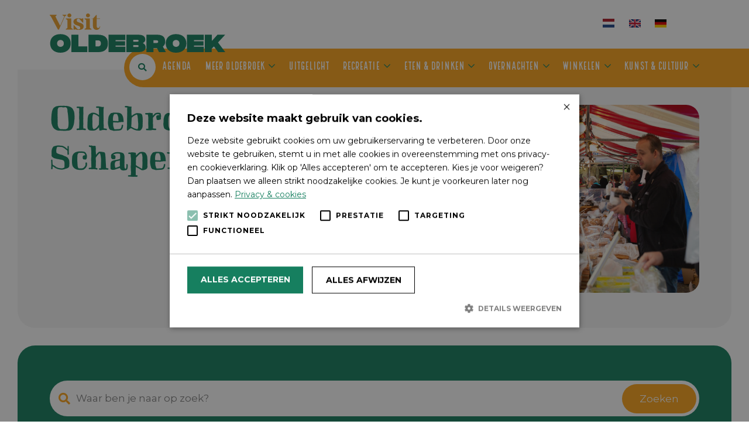

--- FILE ---
content_type: text/html; charset=UTF-8
request_url: https://visitoldebroek.nl/beeld/oldebroek-schapenmarkt-50-2/
body_size: 6544
content:
<!DOCTYPE html><html lang="nl-NL"><head><meta content="text/html; charset=utf-8" http-equiv="Content-Type"><meta name="viewport" content="width=device-width"><meta name="google-site-verification" content="P3unzUa9WPjPF3CyWz_Sc2d8ygVQ0LI0lC2_mD4a12g" />  <script async src="https://www.googletagmanager.com/gtag/js?id=G-LSGZZSQMDV"></script> <script>window.dataLayer = window.dataLayer || [];
	  function gtag(){dataLayer.push(arguments);}
	  gtag('js', new Date());

	  gtag('config', 'G-LSGZZSQMDV');</script> <script async src="https://www.googletagmanager.com/gtag/js?id=G-7BJZK47D85"></script> <script>window.dataLayer = window.dataLayer || [];
	  function gtag(){dataLayer.push(arguments);}
	  gtag('js', new Date());

	  gtag('config', 'G-7BJZK47D85');</script> <meta name='robots' content='index, follow, max-image-preview:large, max-snippet:-1, max-video-preview:-1' /><link media="all" href="https://visitoldebroek.nl/wp-content/cache/autoptimize/css/autoptimize_3498edf13c8cb7368335e172412fe4c2.css" rel="stylesheet"><title>Oldebroek - Schapenmarkt 50 - Visit Oldebroek</title><link rel="canonical" href="https://visitoldebroek.nl/beeld/oldebroek-schapenmarkt-50-2/" /><meta property="og:locale" content="nl_NL" /><meta property="og:type" content="article" /><meta property="og:title" content="Oldebroek - Schapenmarkt 50 - Visit Oldebroek" /><meta property="og:url" content="https://visitoldebroek.nl/beeld/oldebroek-schapenmarkt-50-2/" /><meta property="og:site_name" content="Visit Oldebroek" /><meta property="og:image" content="https://visitoldebroek.nl/wp-content/uploads/2019/05/LVH-Schapenmarkt-050.jpg" /><meta property="og:image:width" content="1800" /><meta property="og:image:height" content="1200" /><meta property="og:image:type" content="image/jpeg" /><meta name="twitter:card" content="summary_large_image" /> <script type="application/ld+json" class="yoast-schema-graph">{"@context":"https://schema.org","@graph":[{"@type":"WebPage","@id":"https://visitoldebroek.nl/beeld/oldebroek-schapenmarkt-50-2/","url":"https://visitoldebroek.nl/beeld/oldebroek-schapenmarkt-50-2/","name":"Oldebroek - Schapenmarkt 50 - Visit Oldebroek","isPartOf":{"@id":"https://visitoldebroek.nl/#website"},"primaryImageOfPage":{"@id":"https://visitoldebroek.nl/beeld/oldebroek-schapenmarkt-50-2/#primaryimage"},"image":{"@id":"https://visitoldebroek.nl/beeld/oldebroek-schapenmarkt-50-2/#primaryimage"},"thumbnailUrl":"https://visitoldebroek.nl/wp-content/uploads/2019/05/LVH-Schapenmarkt-050.jpg","datePublished":"2020-07-30T09:42:56+00:00","breadcrumb":{"@id":"https://visitoldebroek.nl/beeld/oldebroek-schapenmarkt-50-2/#breadcrumb"},"inLanguage":"nl-NL","potentialAction":[{"@type":"ReadAction","target":["https://visitoldebroek.nl/beeld/oldebroek-schapenmarkt-50-2/"]}]},{"@type":"ImageObject","inLanguage":"nl-NL","@id":"https://visitoldebroek.nl/beeld/oldebroek-schapenmarkt-50-2/#primaryimage","url":"https://visitoldebroek.nl/wp-content/uploads/2019/05/LVH-Schapenmarkt-050.jpg","contentUrl":"https://visitoldebroek.nl/wp-content/uploads/2019/05/LVH-Schapenmarkt-050.jpg","width":1800,"height":1200},{"@type":"BreadcrumbList","@id":"https://visitoldebroek.nl/beeld/oldebroek-schapenmarkt-50-2/#breadcrumb","itemListElement":[{"@type":"ListItem","position":1,"name":"Home","item":"https://visitoldebroek.nl/"},{"@type":"ListItem","position":2,"name":"Oldebroek &#8211; Schapenmarkt 50"}]},{"@type":"WebSite","@id":"https://visitoldebroek.nl/#website","url":"https://visitoldebroek.nl/","name":"Visit Oldebroek","description":"Rondje kernen","potentialAction":[{"@type":"SearchAction","target":{"@type":"EntryPoint","urlTemplate":"https://visitoldebroek.nl/?s={search_term_string}"},"query-input":{"@type":"PropertyValueSpecification","valueRequired":true,"valueName":"search_term_string"}}],"inLanguage":"nl-NL"}]}</script> <link rel='dns-prefetch' href='//translate.google.com' /><link rel='dns-prefetch' href='//maps.googleapis.com' /><style id='wp-img-auto-sizes-contain-inline-css' type='text/css'>img:is([sizes=auto i],[sizes^="auto," i]){contain-intrinsic-size:3000px 1500px}
/*# sourceURL=wp-img-auto-sizes-contain-inline-css */</style><style id='classic-theme-styles-inline-css' type='text/css'>/*! This file is auto-generated */
.wp-block-button__link{color:#fff;background-color:#32373c;border-radius:9999px;box-shadow:none;text-decoration:none;padding:calc(.667em + 2px) calc(1.333em + 2px);font-size:1.125em}.wp-block-file__button{background:#32373c;color:#fff;text-decoration:none}
/*# sourceURL=/wp-includes/css/classic-themes.min.css */</style> <script type="text/javascript" src="https://visitoldebroek.nl/wp-includes/js/jquery/jquery.min.js?ver=3.7.1" id="jquery-core-js"></script> <script type="text/javascript" src="https://maps.googleapis.com/maps/api/js?key=AIzaSyCJpmnzKCxAfvj6kZv-AKRDXzIwRCqiw10&amp;libraries=places&amp;ver=6.9" id="googleapi-js"></script> <style>p.hello{font-size:12px;color:darkgray;}#google_language_translator,#flags{text-align:left;}#google_language_translator{clear:both;}#flags{width:165px;}#flags a{display:inline-block;margin-right:2px;}#google_language_translator a{display:none!important;}div.skiptranslate.goog-te-gadget{display:inline!important;}.goog-te-gadget{color:transparent!important;}.goog-te-gadget{font-size:0px!important;}.goog-branding{display:none;}.goog-tooltip{display: none!important;}.goog-tooltip:hover{display: none!important;}.goog-text-highlight{background-color:transparent!important;border:none!important;box-shadow:none!important;}#google_language_translator{display:none;}#google_language_translator select.goog-te-combo{color:#32373c;}div.skiptranslate{display:none!important;}body{top:0px!important;}#goog-gt-{display:none!important;}font font{background-color:transparent!important;box-shadow:none!important;position:initial!important;}#glt-translate-trigger{left:20px;right:auto;}#glt-translate-trigger > span{color:#ffffff;}#glt-translate-trigger{background:#f89406;}.goog-te-gadget .goog-te-combo{width:100%;}</style><link rel="icon" href="https://visitoldebroek.nl/wp-content/uploads/2021/04/cropped-favicon-1-32x32.png" sizes="32x32" /><link rel="icon" href="https://visitoldebroek.nl/wp-content/uploads/2021/04/cropped-favicon-1-192x192.png" sizes="192x192" /><link rel="apple-touch-icon" href="https://visitoldebroek.nl/wp-content/uploads/2021/04/cropped-favicon-1-180x180.png" /><meta name="msapplication-TileImage" content="https://visitoldebroek.nl/wp-content/uploads/2021/04/cropped-favicon-1-270x270.png" />  <script async src="https://www.googletagmanager.com/gtag/js?id=G-2ZK98XSVJY"></script> <script>window.dataLayer = window.dataLayer || []; function gtag(){dataLayer.push(arguments);} gtag('js', new Date()); gtag('config', 'G-2ZK98XSVJY');</script> <script type="text/javascript" charset="UTF-8" src="//cdn.cookie-script.com/s/3deec06abefe711b72378e38e3fc2752.js"></script> <style id='global-styles-inline-css' type='text/css'>:root{--wp--preset--aspect-ratio--square: 1;--wp--preset--aspect-ratio--4-3: 4/3;--wp--preset--aspect-ratio--3-4: 3/4;--wp--preset--aspect-ratio--3-2: 3/2;--wp--preset--aspect-ratio--2-3: 2/3;--wp--preset--aspect-ratio--16-9: 16/9;--wp--preset--aspect-ratio--9-16: 9/16;--wp--preset--color--black: #000000;--wp--preset--color--cyan-bluish-gray: #abb8c3;--wp--preset--color--white: #ffffff;--wp--preset--color--pale-pink: #f78da7;--wp--preset--color--vivid-red: #cf2e2e;--wp--preset--color--luminous-vivid-orange: #ff6900;--wp--preset--color--luminous-vivid-amber: #fcb900;--wp--preset--color--light-green-cyan: #7bdcb5;--wp--preset--color--vivid-green-cyan: #00d084;--wp--preset--color--pale-cyan-blue: #8ed1fc;--wp--preset--color--vivid-cyan-blue: #0693e3;--wp--preset--color--vivid-purple: #9b51e0;--wp--preset--gradient--vivid-cyan-blue-to-vivid-purple: linear-gradient(135deg,rgb(6,147,227) 0%,rgb(155,81,224) 100%);--wp--preset--gradient--light-green-cyan-to-vivid-green-cyan: linear-gradient(135deg,rgb(122,220,180) 0%,rgb(0,208,130) 100%);--wp--preset--gradient--luminous-vivid-amber-to-luminous-vivid-orange: linear-gradient(135deg,rgb(252,185,0) 0%,rgb(255,105,0) 100%);--wp--preset--gradient--luminous-vivid-orange-to-vivid-red: linear-gradient(135deg,rgb(255,105,0) 0%,rgb(207,46,46) 100%);--wp--preset--gradient--very-light-gray-to-cyan-bluish-gray: linear-gradient(135deg,rgb(238,238,238) 0%,rgb(169,184,195) 100%);--wp--preset--gradient--cool-to-warm-spectrum: linear-gradient(135deg,rgb(74,234,220) 0%,rgb(151,120,209) 20%,rgb(207,42,186) 40%,rgb(238,44,130) 60%,rgb(251,105,98) 80%,rgb(254,248,76) 100%);--wp--preset--gradient--blush-light-purple: linear-gradient(135deg,rgb(255,206,236) 0%,rgb(152,150,240) 100%);--wp--preset--gradient--blush-bordeaux: linear-gradient(135deg,rgb(254,205,165) 0%,rgb(254,45,45) 50%,rgb(107,0,62) 100%);--wp--preset--gradient--luminous-dusk: linear-gradient(135deg,rgb(255,203,112) 0%,rgb(199,81,192) 50%,rgb(65,88,208) 100%);--wp--preset--gradient--pale-ocean: linear-gradient(135deg,rgb(255,245,203) 0%,rgb(182,227,212) 50%,rgb(51,167,181) 100%);--wp--preset--gradient--electric-grass: linear-gradient(135deg,rgb(202,248,128) 0%,rgb(113,206,126) 100%);--wp--preset--gradient--midnight: linear-gradient(135deg,rgb(2,3,129) 0%,rgb(40,116,252) 100%);--wp--preset--font-size--small: 13px;--wp--preset--font-size--medium: 20px;--wp--preset--font-size--large: 36px;--wp--preset--font-size--x-large: 42px;--wp--preset--spacing--20: 0.44rem;--wp--preset--spacing--30: 0.67rem;--wp--preset--spacing--40: 1rem;--wp--preset--spacing--50: 1.5rem;--wp--preset--spacing--60: 2.25rem;--wp--preset--spacing--70: 3.38rem;--wp--preset--spacing--80: 5.06rem;--wp--preset--shadow--natural: 6px 6px 9px rgba(0, 0, 0, 0.2);--wp--preset--shadow--deep: 12px 12px 50px rgba(0, 0, 0, 0.4);--wp--preset--shadow--sharp: 6px 6px 0px rgba(0, 0, 0, 0.2);--wp--preset--shadow--outlined: 6px 6px 0px -3px rgb(255, 255, 255), 6px 6px rgb(0, 0, 0);--wp--preset--shadow--crisp: 6px 6px 0px rgb(0, 0, 0);}:where(.is-layout-flex){gap: 0.5em;}:where(.is-layout-grid){gap: 0.5em;}body .is-layout-flex{display: flex;}.is-layout-flex{flex-wrap: wrap;align-items: center;}.is-layout-flex > :is(*, div){margin: 0;}body .is-layout-grid{display: grid;}.is-layout-grid > :is(*, div){margin: 0;}:where(.wp-block-columns.is-layout-flex){gap: 2em;}:where(.wp-block-columns.is-layout-grid){gap: 2em;}:where(.wp-block-post-template.is-layout-flex){gap: 1.25em;}:where(.wp-block-post-template.is-layout-grid){gap: 1.25em;}.has-black-color{color: var(--wp--preset--color--black) !important;}.has-cyan-bluish-gray-color{color: var(--wp--preset--color--cyan-bluish-gray) !important;}.has-white-color{color: var(--wp--preset--color--white) !important;}.has-pale-pink-color{color: var(--wp--preset--color--pale-pink) !important;}.has-vivid-red-color{color: var(--wp--preset--color--vivid-red) !important;}.has-luminous-vivid-orange-color{color: var(--wp--preset--color--luminous-vivid-orange) !important;}.has-luminous-vivid-amber-color{color: var(--wp--preset--color--luminous-vivid-amber) !important;}.has-light-green-cyan-color{color: var(--wp--preset--color--light-green-cyan) !important;}.has-vivid-green-cyan-color{color: var(--wp--preset--color--vivid-green-cyan) !important;}.has-pale-cyan-blue-color{color: var(--wp--preset--color--pale-cyan-blue) !important;}.has-vivid-cyan-blue-color{color: var(--wp--preset--color--vivid-cyan-blue) !important;}.has-vivid-purple-color{color: var(--wp--preset--color--vivid-purple) !important;}.has-black-background-color{background-color: var(--wp--preset--color--black) !important;}.has-cyan-bluish-gray-background-color{background-color: var(--wp--preset--color--cyan-bluish-gray) !important;}.has-white-background-color{background-color: var(--wp--preset--color--white) !important;}.has-pale-pink-background-color{background-color: var(--wp--preset--color--pale-pink) !important;}.has-vivid-red-background-color{background-color: var(--wp--preset--color--vivid-red) !important;}.has-luminous-vivid-orange-background-color{background-color: var(--wp--preset--color--luminous-vivid-orange) !important;}.has-luminous-vivid-amber-background-color{background-color: var(--wp--preset--color--luminous-vivid-amber) !important;}.has-light-green-cyan-background-color{background-color: var(--wp--preset--color--light-green-cyan) !important;}.has-vivid-green-cyan-background-color{background-color: var(--wp--preset--color--vivid-green-cyan) !important;}.has-pale-cyan-blue-background-color{background-color: var(--wp--preset--color--pale-cyan-blue) !important;}.has-vivid-cyan-blue-background-color{background-color: var(--wp--preset--color--vivid-cyan-blue) !important;}.has-vivid-purple-background-color{background-color: var(--wp--preset--color--vivid-purple) !important;}.has-black-border-color{border-color: var(--wp--preset--color--black) !important;}.has-cyan-bluish-gray-border-color{border-color: var(--wp--preset--color--cyan-bluish-gray) !important;}.has-white-border-color{border-color: var(--wp--preset--color--white) !important;}.has-pale-pink-border-color{border-color: var(--wp--preset--color--pale-pink) !important;}.has-vivid-red-border-color{border-color: var(--wp--preset--color--vivid-red) !important;}.has-luminous-vivid-orange-border-color{border-color: var(--wp--preset--color--luminous-vivid-orange) !important;}.has-luminous-vivid-amber-border-color{border-color: var(--wp--preset--color--luminous-vivid-amber) !important;}.has-light-green-cyan-border-color{border-color: var(--wp--preset--color--light-green-cyan) !important;}.has-vivid-green-cyan-border-color{border-color: var(--wp--preset--color--vivid-green-cyan) !important;}.has-pale-cyan-blue-border-color{border-color: var(--wp--preset--color--pale-cyan-blue) !important;}.has-vivid-cyan-blue-border-color{border-color: var(--wp--preset--color--vivid-cyan-blue) !important;}.has-vivid-purple-border-color{border-color: var(--wp--preset--color--vivid-purple) !important;}.has-vivid-cyan-blue-to-vivid-purple-gradient-background{background: var(--wp--preset--gradient--vivid-cyan-blue-to-vivid-purple) !important;}.has-light-green-cyan-to-vivid-green-cyan-gradient-background{background: var(--wp--preset--gradient--light-green-cyan-to-vivid-green-cyan) !important;}.has-luminous-vivid-amber-to-luminous-vivid-orange-gradient-background{background: var(--wp--preset--gradient--luminous-vivid-amber-to-luminous-vivid-orange) !important;}.has-luminous-vivid-orange-to-vivid-red-gradient-background{background: var(--wp--preset--gradient--luminous-vivid-orange-to-vivid-red) !important;}.has-very-light-gray-to-cyan-bluish-gray-gradient-background{background: var(--wp--preset--gradient--very-light-gray-to-cyan-bluish-gray) !important;}.has-cool-to-warm-spectrum-gradient-background{background: var(--wp--preset--gradient--cool-to-warm-spectrum) !important;}.has-blush-light-purple-gradient-background{background: var(--wp--preset--gradient--blush-light-purple) !important;}.has-blush-bordeaux-gradient-background{background: var(--wp--preset--gradient--blush-bordeaux) !important;}.has-luminous-dusk-gradient-background{background: var(--wp--preset--gradient--luminous-dusk) !important;}.has-pale-ocean-gradient-background{background: var(--wp--preset--gradient--pale-ocean) !important;}.has-electric-grass-gradient-background{background: var(--wp--preset--gradient--electric-grass) !important;}.has-midnight-gradient-background{background: var(--wp--preset--gradient--midnight) !important;}.has-small-font-size{font-size: var(--wp--preset--font-size--small) !important;}.has-medium-font-size{font-size: var(--wp--preset--font-size--medium) !important;}.has-large-font-size{font-size: var(--wp--preset--font-size--large) !important;}.has-x-large-font-size{font-size: var(--wp--preset--font-size--x-large) !important;}
/*# sourceURL=global-styles-inline-css */</style></head><body data-rsssl=1 class="wp-singular beeldbank-template-default single single-beeldbank postid-5304 wp-theme-visitoldebroek not-home"><header><nav class="navbar navbar-expand-md main-menu"><div class="container"> <a class="navbar-brand" href="https://visitoldebroek.nl"> <img src="https://visitoldebroek.nl/wp-content/themes/visitoldebroek/images/logo.svg" alt="Jaroka"> </a><div class="collapse navbar-collapse"><ul id="hoofdmenu" class="navbar-nav ml-auto" itemscope itemtype="http://www.schema.org/SiteNavigationElement"><li class="menu-item nav-item language-switcher"><span class="nav-link"><div id="flags" class="size18"><ul id="sortable" class="ui-sortable" style="float:left"><li id='Dutch'><a href='#' title='Dutch' class='nturl notranslate nl flag Dutch'></a></li><li id='English'><a href='#' title='English' class='nturl notranslate en flag united-states'></a></li><li id='German'><a href='#' title='German' class='nturl notranslate de flag German'></a></li></ul></div><div id="google_language_translator" class="default-language-nl"></div></span></li></ul></div> <button class="navbar-toggler collapsed"  id="sidebarCollapse"> <span class="icon-bar"></span> <span class="icon-bar"></span> <span class="icon-bar"></span> </button><form class="quick-search-form" method="get" action="/locaties"> <input type="text" name="keyword" placeholder="Waar ben je naar op zoek?" value=""> <button class="btn btn--simple">Zoeken</button></form></div></nav><nav class="navbar navbar-expand-md sub-menu"><div class="container"><div class="collapse navbar-collapse" id="navbar"><ul id="hoofdmenu" class="navbar-nav ml-auto" itemscope itemtype="http://www.schema.org/SiteNavigationElement"><li class="nav-item"> <a id="search" class="nav-link" href="#"><i class="fas fa-search"></i></a></li><li  id="menu-item-6255" class="menu-item menu-item-type-custom menu-item-object-custom menu-item-6255 nav-item"><a itemprop="url" href="/evenementen/?organisation=156" class="nav-link"><span itemprop="name">Agenda</span></a></li><li  id="menu-item-7536" class="menu-item menu-item-type-post_type menu-item-object-page menu-item-has-children dropdown menu-item-7536 nav-item"><a href="#" data-toggle="dropdown" aria-haspopup="true" aria-expanded="false" class="dropdown-toggle nav-link" id="menu-item-dropdown-7536"><span itemprop="name">Meer Oldebroek</span></a><ul class="dropdown-menu" aria-labelledby="menu-item-dropdown-7536"><li  id="menu-item-7540" class="menu-item menu-item-type-post_type menu-item-object-page menu-item-7540 nav-item"><a itemprop="url" href="https://visitoldebroek.nl/over-ons/" class="dropdown-item"><span itemprop="name">Over ons</span></a></li><li  id="menu-item-7541" class="menu-item menu-item-type-post_type menu-item-object-page menu-item-7541 nav-item"><a itemprop="url" href="https://visitoldebroek.nl/omgeving/" class="dropdown-item"><span itemprop="name">Omgeving</span></a></li><li  id="menu-item-7542" class="menu-item menu-item-type-post_type menu-item-object-page menu-item-7542 nav-item"><a itemprop="url" href="https://visitoldebroek.nl/hanzesteden/" class="dropdown-item"><span itemprop="name">Hanzesteden</span></a></li><li  id="menu-item-6046" class="menu-item menu-item-type-taxonomy menu-item-object-category menu-item-6046 nav-item"><a itemprop="url" href="https://visitoldebroek.nl/natuur/" class="dropdown-item"><span itemprop="name">Natuur</span></a></li></ul></li><li  id="menu-item-5937" class="menu-item menu-item-type-taxonomy menu-item-object-category menu-item-5937 nav-item"><a itemprop="url" href="https://visitoldebroek.nl/uitgelicht/" class="nav-link"><span itemprop="name">Uitgelicht</span></a></li><li  id="menu-item-6276" class="menu-item menu-item-type-taxonomy menu-item-object-category menu-item-has-children dropdown menu-item-6276 nav-item"><a href="#" data-toggle="dropdown" aria-haspopup="true" aria-expanded="false" class="dropdown-toggle nav-link" id="menu-item-dropdown-6276"><span itemprop="name">Recreatie</span></a><ul class="dropdown-menu" aria-labelledby="menu-item-dropdown-6276"><li  id="menu-item-6880" class="menu-item menu-item-type-taxonomy menu-item-object-eigen-categorie menu-item-6880 nav-item"><a itemprop="url" href="https://visitoldebroek.nl/eigen-categorie/buitensport/" class="dropdown-item"><span itemprop="name">Buitensport</span></a></li><li  id="menu-item-6882" class="menu-item menu-item-type-taxonomy menu-item-object-eigen-categorie menu-item-6882 nav-item"><a itemprop="url" href="https://visitoldebroek.nl/eigen-categorie/zwemmen/" class="dropdown-item"><span itemprop="name">Waterpret</span></a></li><li  id="menu-item-6881" class="menu-item menu-item-type-taxonomy menu-item-object-eigen-categorie menu-item-6881 nav-item"><a itemprop="url" href="https://visitoldebroek.nl/eigen-categorie/overig/" class="dropdown-item"><span itemprop="name">Overig</span></a></li><li  id="menu-item-7537" class="menu-item menu-item-type-post_type menu-item-object-page menu-item-7537 nav-item"><a itemprop="url" href="https://visitoldebroek.nl/fiets-wandel-routes/" class="dropdown-item"><span itemprop="name">Routes</span></a></li><li  id="menu-item-7538" class="menu-item menu-item-type-taxonomy menu-item-object-eigen-categorie menu-item-7538 nav-item"><a itemprop="url" href="https://visitoldebroek.nl/eigen-categorie/wandelen/" class="dropdown-item"><span itemprop="name">Wandelen</span></a></li><li  id="menu-item-7539" class="menu-item menu-item-type-taxonomy menu-item-object-eigen-categorie menu-item-7539 nav-item"><a itemprop="url" href="https://visitoldebroek.nl/eigen-categorie/fietsen/" class="dropdown-item"><span itemprop="name">Fietsen</span></a></li></ul></li><li  id="menu-item-6883" class="menu-item menu-item-type-taxonomy menu-item-object-eigen-categorie menu-item-has-children dropdown menu-item-6883 nav-item"><a href="#" data-toggle="dropdown" aria-haspopup="true" aria-expanded="false" class="dropdown-toggle nav-link" id="menu-item-dropdown-6883"><span itemprop="name">Eten &amp; drinken</span></a><ul class="dropdown-menu" aria-labelledby="menu-item-dropdown-6883"><li  id="menu-item-6886" class="menu-item menu-item-type-taxonomy menu-item-object-eigen-categorie menu-item-6886 nav-item"><a itemprop="url" href="https://visitoldebroek.nl/eigen-categorie/restaurants/" class="dropdown-item"><span itemprop="name">Restaurants</span></a></li><li  id="menu-item-6885" class="menu-item menu-item-type-taxonomy menu-item-object-eigen-categorie menu-item-6885 nav-item"><a itemprop="url" href="https://visitoldebroek.nl/eigen-categorie/lunchrooms/" class="dropdown-item"><span itemprop="name">Lunchrooms</span></a></li><li  id="menu-item-6884" class="menu-item menu-item-type-taxonomy menu-item-object-eigen-categorie menu-item-6884 nav-item"><a itemprop="url" href="https://visitoldebroek.nl/eigen-categorie/ijs-snacks/" class="dropdown-item"><span itemprop="name">IJs &amp; snacks</span></a></li></ul></li><li  id="menu-item-6887" class="menu-item menu-item-type-taxonomy menu-item-object-eigen-categorie menu-item-has-children dropdown menu-item-6887 nav-item"><a href="#" data-toggle="dropdown" aria-haspopup="true" aria-expanded="false" class="dropdown-toggle nav-link" id="menu-item-dropdown-6887"><span itemprop="name">Overnachten</span></a><ul class="dropdown-menu" aria-labelledby="menu-item-dropdown-6887"><li  id="menu-item-6888" class="menu-item menu-item-type-taxonomy menu-item-object-eigen-categorie menu-item-6888 nav-item"><a itemprop="url" href="https://visitoldebroek.nl/eigen-categorie/bb-hotels/" class="dropdown-item"><span itemprop="name">B&amp;B/Hotels</span></a></li><li  id="menu-item-6890" class="menu-item menu-item-type-taxonomy menu-item-object-eigen-categorie menu-item-6890 nav-item"><a itemprop="url" href="https://visitoldebroek.nl/eigen-categorie/campings-overnachten/" class="dropdown-item"><span itemprop="name">Campings</span></a></li><li  id="menu-item-6889" class="menu-item menu-item-type-taxonomy menu-item-object-eigen-categorie menu-item-6889 nav-item"><a itemprop="url" href="https://visitoldebroek.nl/eigen-categorie/campers/" class="dropdown-item"><span itemprop="name">Campers</span></a></li><li  id="menu-item-6891" class="menu-item menu-item-type-taxonomy menu-item-object-eigen-categorie menu-item-6891 nav-item"><a itemprop="url" href="https://visitoldebroek.nl/eigen-categorie/groepsaccommodaties/" class="dropdown-item"><span itemprop="name">Groepsaccommodaties</span></a></li><li  id="menu-item-6892" class="menu-item menu-item-type-taxonomy menu-item-object-eigen-categorie menu-item-6892 nav-item"><a itemprop="url" href="https://visitoldebroek.nl/eigen-categorie/vakantieparken/" class="dropdown-item"><span itemprop="name">Vakantieparken</span></a></li></ul></li><li  id="menu-item-7530" class="menu-item menu-item-type-taxonomy menu-item-object-eigen-categorie menu-item-has-children dropdown menu-item-7530 nav-item"><a href="#" data-toggle="dropdown" aria-haspopup="true" aria-expanded="false" class="dropdown-toggle nav-link" id="menu-item-dropdown-7530"><span itemprop="name">Winkelen</span></a><ul class="dropdown-menu" aria-labelledby="menu-item-dropdown-7530"><li  id="menu-item-7531" class="menu-item menu-item-type-taxonomy menu-item-object-eigen-categorie menu-item-7531 nav-item"><a itemprop="url" href="https://visitoldebroek.nl/eigen-categorie/drogisterij/" class="dropdown-item"><span itemprop="name">Drogisterij</span></a></li><li  id="menu-item-7532" class="menu-item menu-item-type-taxonomy menu-item-object-eigen-categorie menu-item-7532 nav-item"><a itemprop="url" href="https://visitoldebroek.nl/eigen-categorie/etenswaren/" class="dropdown-item"><span itemprop="name">Etenswaren</span></a></li><li  id="menu-item-7533" class="menu-item menu-item-type-taxonomy menu-item-object-eigen-categorie menu-item-7533 nav-item"><a itemprop="url" href="https://visitoldebroek.nl/eigen-categorie/kringloop/" class="dropdown-item"><span itemprop="name">Kringloop</span></a></li><li  id="menu-item-7534" class="menu-item menu-item-type-taxonomy menu-item-object-eigen-categorie menu-item-7534 nav-item"><a itemprop="url" href="https://visitoldebroek.nl/eigen-categorie/mode/" class="dropdown-item"><span itemprop="name">Mode</span></a></li><li  id="menu-item-7535" class="menu-item menu-item-type-taxonomy menu-item-object-eigen-categorie menu-item-7535 nav-item"><a itemprop="url" href="https://visitoldebroek.nl/eigen-categorie/overig-winkelen/" class="dropdown-item"><span itemprop="name">Overig</span></a></li></ul></li><li  id="menu-item-6353" class="menu-item menu-item-type-taxonomy menu-item-object-eigen-categorie menu-item-has-children dropdown menu-item-6353 nav-item"><a href="#" data-toggle="dropdown" aria-haspopup="true" aria-expanded="false" class="dropdown-toggle nav-link" id="menu-item-dropdown-6353"><span itemprop="name">Kunst &amp; cultuur</span></a><ul class="dropdown-menu" aria-labelledby="menu-item-dropdown-6353"><li  id="menu-item-6877" class="menu-item menu-item-type-taxonomy menu-item-object-eigen-categorie menu-item-6877 nav-item"><a itemprop="url" href="https://visitoldebroek.nl/eigen-categorie/cultuur/" class="dropdown-item"><span itemprop="name">Cultuur</span></a></li><li  id="menu-item-6878" class="menu-item menu-item-type-taxonomy menu-item-object-eigen-categorie menu-item-6878 nav-item"><a itemprop="url" href="https://visitoldebroek.nl/eigen-categorie/kunst/" class="dropdown-item"><span itemprop="name">Kunst</span></a></li><li  id="menu-item-6902" class="menu-item menu-item-type-taxonomy menu-item-object-eigen-categorie menu-item-6902 nav-item"><a itemprop="url" href="https://visitoldebroek.nl/eigen-categorie/landgoederen/" class="dropdown-item"><span itemprop="name">Landgoederen</span></a></li><li  id="menu-item-7543" class="menu-item menu-item-type-taxonomy menu-item-object-category menu-item-7543 nav-item"><a itemprop="url" href="https://visitoldebroek.nl/historie/" class="dropdown-item"><span itemprop="name">Historie</span></a></li><li  id="menu-item-8088" class="menu-item menu-item-type-taxonomy menu-item-object-eigen-categorie menu-item-8088 nav-item"><a itemprop="url" href="https://visitoldebroek.nl/eigen-categorie/kerken/" class="dropdown-item"><span itemprop="name">Kerken</span></a></li></ul></li><li class="search-bar"><form method="get" action="https://visitoldebroek.nl/"> <input type="text" name="s" placeholder="Waar ben je naar op zoek?" value=""> <button class="btn btn--simple"><i class="fas fa-search"></i></button></form></li></ul></div></div></nav><nav id="sidebar"><ul id="hoofdmenu-1" class="navbar-nav" itemscope itemtype="http://www.schema.org/SiteNavigationElement"><li class="menu-item nav-item language-switcher"><span class="nav-link"><div id="flags" class="size18"><ul id="sortable" class="ui-sortable" style="float:left"><li id='Dutch'><a href='#' title='Dutch' class='nturl notranslate nl flag Dutch'></a></li><li id='English'><a href='#' title='English' class='nturl notranslate en flag united-states'></a></li><li id='German'><a href='#' title='German' class='nturl notranslate de flag German'></a></li></ul></div><div id="google_language_translator" class="default-language-nl"></div></span></li></ul><ul id="hoofdmenu" class="navbar-nav" itemscope itemtype="http://www.schema.org/SiteNavigationElement"><li class="nav-item"> <a id="search" class="nav-link" href="#"><i class="fas fa-search"></i></a></li><li  class="menu-item menu-item-type-custom menu-item-object-custom menu-item-6255 nav-item"><a itemprop="url" href="/evenementen/?organisation=156" class="nav-link"><span itemprop="name">Agenda</span></a></li><li  class="menu-item menu-item-type-post_type menu-item-object-page menu-item-has-children dropdown menu-item-7536 nav-item"><a href="#" data-toggle="dropdown" aria-haspopup="true" aria-expanded="false" class="dropdown-toggle nav-link" id="menu-item-dropdown-7536"><span itemprop="name">Meer Oldebroek</span></a><ul class="dropdown-menu" aria-labelledby="menu-item-dropdown-7536"><li  class="menu-item menu-item-type-post_type menu-item-object-page menu-item-7540 nav-item"><a itemprop="url" href="https://visitoldebroek.nl/over-ons/" class="dropdown-item"><span itemprop="name">Over ons</span></a></li><li  class="menu-item menu-item-type-post_type menu-item-object-page menu-item-7541 nav-item"><a itemprop="url" href="https://visitoldebroek.nl/omgeving/" class="dropdown-item"><span itemprop="name">Omgeving</span></a></li><li  class="menu-item menu-item-type-post_type menu-item-object-page menu-item-7542 nav-item"><a itemprop="url" href="https://visitoldebroek.nl/hanzesteden/" class="dropdown-item"><span itemprop="name">Hanzesteden</span></a></li><li  class="menu-item menu-item-type-taxonomy menu-item-object-category menu-item-6046 nav-item"><a itemprop="url" href="https://visitoldebroek.nl/natuur/" class="dropdown-item"><span itemprop="name">Natuur</span></a></li></ul></li><li  class="menu-item menu-item-type-taxonomy menu-item-object-category menu-item-5937 nav-item"><a itemprop="url" href="https://visitoldebroek.nl/uitgelicht/" class="nav-link"><span itemprop="name">Uitgelicht</span></a></li><li  class="menu-item menu-item-type-taxonomy menu-item-object-category menu-item-has-children dropdown menu-item-6276 nav-item"><a href="#" data-toggle="dropdown" aria-haspopup="true" aria-expanded="false" class="dropdown-toggle nav-link" id="menu-item-dropdown-6276"><span itemprop="name">Recreatie</span></a><ul class="dropdown-menu" aria-labelledby="menu-item-dropdown-6276"><li  class="menu-item menu-item-type-taxonomy menu-item-object-eigen-categorie menu-item-6880 nav-item"><a itemprop="url" href="https://visitoldebroek.nl/eigen-categorie/buitensport/" class="dropdown-item"><span itemprop="name">Buitensport</span></a></li><li  class="menu-item menu-item-type-taxonomy menu-item-object-eigen-categorie menu-item-6882 nav-item"><a itemprop="url" href="https://visitoldebroek.nl/eigen-categorie/zwemmen/" class="dropdown-item"><span itemprop="name">Waterpret</span></a></li><li  class="menu-item menu-item-type-taxonomy menu-item-object-eigen-categorie menu-item-6881 nav-item"><a itemprop="url" href="https://visitoldebroek.nl/eigen-categorie/overig/" class="dropdown-item"><span itemprop="name">Overig</span></a></li><li  class="menu-item menu-item-type-post_type menu-item-object-page menu-item-7537 nav-item"><a itemprop="url" href="https://visitoldebroek.nl/fiets-wandel-routes/" class="dropdown-item"><span itemprop="name">Routes</span></a></li><li  class="menu-item menu-item-type-taxonomy menu-item-object-eigen-categorie menu-item-7538 nav-item"><a itemprop="url" href="https://visitoldebroek.nl/eigen-categorie/wandelen/" class="dropdown-item"><span itemprop="name">Wandelen</span></a></li><li  class="menu-item menu-item-type-taxonomy menu-item-object-eigen-categorie menu-item-7539 nav-item"><a itemprop="url" href="https://visitoldebroek.nl/eigen-categorie/fietsen/" class="dropdown-item"><span itemprop="name">Fietsen</span></a></li></ul></li><li  class="menu-item menu-item-type-taxonomy menu-item-object-eigen-categorie menu-item-has-children dropdown menu-item-6883 nav-item"><a href="#" data-toggle="dropdown" aria-haspopup="true" aria-expanded="false" class="dropdown-toggle nav-link" id="menu-item-dropdown-6883"><span itemprop="name">Eten &amp; drinken</span></a><ul class="dropdown-menu" aria-labelledby="menu-item-dropdown-6883"><li  class="menu-item menu-item-type-taxonomy menu-item-object-eigen-categorie menu-item-6886 nav-item"><a itemprop="url" href="https://visitoldebroek.nl/eigen-categorie/restaurants/" class="dropdown-item"><span itemprop="name">Restaurants</span></a></li><li  class="menu-item menu-item-type-taxonomy menu-item-object-eigen-categorie menu-item-6885 nav-item"><a itemprop="url" href="https://visitoldebroek.nl/eigen-categorie/lunchrooms/" class="dropdown-item"><span itemprop="name">Lunchrooms</span></a></li><li  class="menu-item menu-item-type-taxonomy menu-item-object-eigen-categorie menu-item-6884 nav-item"><a itemprop="url" href="https://visitoldebroek.nl/eigen-categorie/ijs-snacks/" class="dropdown-item"><span itemprop="name">IJs &amp; snacks</span></a></li></ul></li><li  class="menu-item menu-item-type-taxonomy menu-item-object-eigen-categorie menu-item-has-children dropdown menu-item-6887 nav-item"><a href="#" data-toggle="dropdown" aria-haspopup="true" aria-expanded="false" class="dropdown-toggle nav-link" id="menu-item-dropdown-6887"><span itemprop="name">Overnachten</span></a><ul class="dropdown-menu" aria-labelledby="menu-item-dropdown-6887"><li  class="menu-item menu-item-type-taxonomy menu-item-object-eigen-categorie menu-item-6888 nav-item"><a itemprop="url" href="https://visitoldebroek.nl/eigen-categorie/bb-hotels/" class="dropdown-item"><span itemprop="name">B&amp;B/Hotels</span></a></li><li  class="menu-item menu-item-type-taxonomy menu-item-object-eigen-categorie menu-item-6890 nav-item"><a itemprop="url" href="https://visitoldebroek.nl/eigen-categorie/campings-overnachten/" class="dropdown-item"><span itemprop="name">Campings</span></a></li><li  class="menu-item menu-item-type-taxonomy menu-item-object-eigen-categorie menu-item-6889 nav-item"><a itemprop="url" href="https://visitoldebroek.nl/eigen-categorie/campers/" class="dropdown-item"><span itemprop="name">Campers</span></a></li><li  class="menu-item menu-item-type-taxonomy menu-item-object-eigen-categorie menu-item-6891 nav-item"><a itemprop="url" href="https://visitoldebroek.nl/eigen-categorie/groepsaccommodaties/" class="dropdown-item"><span itemprop="name">Groepsaccommodaties</span></a></li><li  class="menu-item menu-item-type-taxonomy menu-item-object-eigen-categorie menu-item-6892 nav-item"><a itemprop="url" href="https://visitoldebroek.nl/eigen-categorie/vakantieparken/" class="dropdown-item"><span itemprop="name">Vakantieparken</span></a></li></ul></li><li  class="menu-item menu-item-type-taxonomy menu-item-object-eigen-categorie menu-item-has-children dropdown menu-item-7530 nav-item"><a href="#" data-toggle="dropdown" aria-haspopup="true" aria-expanded="false" class="dropdown-toggle nav-link" id="menu-item-dropdown-7530"><span itemprop="name">Winkelen</span></a><ul class="dropdown-menu" aria-labelledby="menu-item-dropdown-7530"><li  class="menu-item menu-item-type-taxonomy menu-item-object-eigen-categorie menu-item-7531 nav-item"><a itemprop="url" href="https://visitoldebroek.nl/eigen-categorie/drogisterij/" class="dropdown-item"><span itemprop="name">Drogisterij</span></a></li><li  class="menu-item menu-item-type-taxonomy menu-item-object-eigen-categorie menu-item-7532 nav-item"><a itemprop="url" href="https://visitoldebroek.nl/eigen-categorie/etenswaren/" class="dropdown-item"><span itemprop="name">Etenswaren</span></a></li><li  class="menu-item menu-item-type-taxonomy menu-item-object-eigen-categorie menu-item-7533 nav-item"><a itemprop="url" href="https://visitoldebroek.nl/eigen-categorie/kringloop/" class="dropdown-item"><span itemprop="name">Kringloop</span></a></li><li  class="menu-item menu-item-type-taxonomy menu-item-object-eigen-categorie menu-item-7534 nav-item"><a itemprop="url" href="https://visitoldebroek.nl/eigen-categorie/mode/" class="dropdown-item"><span itemprop="name">Mode</span></a></li><li  class="menu-item menu-item-type-taxonomy menu-item-object-eigen-categorie menu-item-7535 nav-item"><a itemprop="url" href="https://visitoldebroek.nl/eigen-categorie/overig-winkelen/" class="dropdown-item"><span itemprop="name">Overig</span></a></li></ul></li><li  class="menu-item menu-item-type-taxonomy menu-item-object-eigen-categorie menu-item-has-children dropdown menu-item-6353 nav-item"><a href="#" data-toggle="dropdown" aria-haspopup="true" aria-expanded="false" class="dropdown-toggle nav-link" id="menu-item-dropdown-6353"><span itemprop="name">Kunst &amp; cultuur</span></a><ul class="dropdown-menu" aria-labelledby="menu-item-dropdown-6353"><li  class="menu-item menu-item-type-taxonomy menu-item-object-eigen-categorie menu-item-6877 nav-item"><a itemprop="url" href="https://visitoldebroek.nl/eigen-categorie/cultuur/" class="dropdown-item"><span itemprop="name">Cultuur</span></a></li><li  class="menu-item menu-item-type-taxonomy menu-item-object-eigen-categorie menu-item-6878 nav-item"><a itemprop="url" href="https://visitoldebroek.nl/eigen-categorie/kunst/" class="dropdown-item"><span itemprop="name">Kunst</span></a></li><li  class="menu-item menu-item-type-taxonomy menu-item-object-eigen-categorie menu-item-6902 nav-item"><a itemprop="url" href="https://visitoldebroek.nl/eigen-categorie/landgoederen/" class="dropdown-item"><span itemprop="name">Landgoederen</span></a></li><li  class="menu-item menu-item-type-taxonomy menu-item-object-category menu-item-7543 nav-item"><a itemprop="url" href="https://visitoldebroek.nl/historie/" class="dropdown-item"><span itemprop="name">Historie</span></a></li><li  class="menu-item menu-item-type-taxonomy menu-item-object-eigen-categorie menu-item-8088 nav-item"><a itemprop="url" href="https://visitoldebroek.nl/eigen-categorie/kerken/" class="dropdown-item"><span itemprop="name">Kerken</span></a></li></ul></li><li class="search-bar"><form method="get" action="https://visitoldebroek.nl/"> <input type="text" name="s" placeholder="Waar ben je naar op zoek?" value=""> <button class="btn btn--simple"><i class="fas fa-search"></i></button></form></li></ul></nav></header><main><article class="article"><div class="container"><div class="row big-gutters"><div class="col-12 col-sm-12 col-md-7 col-lg-7 col-xl-7"><div class="article-content"><h1>Oldebroek &#8211; Schapenmarkt 50</h1></div></div><div class="col-12 col-sm-12 col-md-5 col-lg-5 col-xl-5"><div class="article-image"> <img width="1800" height="1200" src="https://visitoldebroek.nl/wp-content/uploads/2019/05/LVH-Schapenmarkt-050.jpg" class="attachment-full size-full wp-post-image" alt="" decoding="async" fetchpriority="high" srcset="https://visitoldebroek.nl/wp-content/uploads/2019/05/LVH-Schapenmarkt-050.jpg 1800w, https://visitoldebroek.nl/wp-content/uploads/2019/05/LVH-Schapenmarkt-050-300x200.jpg 300w, https://visitoldebroek.nl/wp-content/uploads/2019/05/LVH-Schapenmarkt-050-1024x683.jpg 1024w, https://visitoldebroek.nl/wp-content/uploads/2019/05/LVH-Schapenmarkt-050-768x512.jpg 768w, https://visitoldebroek.nl/wp-content/uploads/2019/05/LVH-Schapenmarkt-050-1536x1024.jpg 1536w" sizes="(max-width: 1800px) 100vw, 1800px" /></div></div></div></div></article></main><footer><div class="container"><div class="main-footer"><div class="row"><div class="col-12 col-sm-12 col-md-12 col-lg-12 col-xl-12"><form class="footer-search" method="get" action="/locaties"><div class="search"> <input type="text" name="keyword" placeholder="Waar ben je naar op zoek?" value=""></div> <button class="btn btn--simple btn--orange ">Zoeken</button></form></div><div class="col-12 col-sm-12 col-md-3 col-lg-3 col-xl-3"> <noscript><img class="footer-logo" src="https://visitoldebroek.nl/wp-content/themes/visitoldebroek/images/logo-footer.svg"></noscript><img class="lazyload footer-logo" src='data:image/svg+xml,%3Csvg%20xmlns=%22http://www.w3.org/2000/svg%22%20viewBox=%220%200%20210%20140%22%3E%3C/svg%3E' data-src="https://visitoldebroek.nl/wp-content/themes/visitoldebroek/images/logo-footer.svg"> <br><br><br><h3 class="footer-title">Direct contact</h3><ul class="footer-list"><li><a href="/contact/">Contactformulier</a></li></ul></div><div class="col-12 col-sm-6 col-md-3 col-lg-3 col-xl-3 offset-md-1 offset-lg-1 offset-xl-1"><h3 class="footer-title">Wat wil je doen?</h3><ul id="menu-hoofdmenu-nieuw" class="footer-list" itemscope itemtype="http://www.schema.org/SiteNavigationElement"><li class="menu-item menu-item-type-custom menu-item-object-custom menu-item-6255"><a href="/evenementen/?organisation=156">Agenda</a></li><li class="menu-item menu-item-type-post_type menu-item-object-page menu-item-7536"><a href="https://visitoldebroek.nl/over-ons/">Meer Oldebroek</a></li><li class="menu-item menu-item-type-taxonomy menu-item-object-category menu-item-5937"><a href="https://visitoldebroek.nl/uitgelicht/">Uitgelicht</a></li><li class="menu-item menu-item-type-taxonomy menu-item-object-category menu-item-6276"><a href="https://visitoldebroek.nl/recreatie/">Recreatie</a></li><li class="menu-item menu-item-type-taxonomy menu-item-object-eigen-categorie menu-item-6883"><a href="https://visitoldebroek.nl/eigen-categorie/eten-drinken/">Eten &amp; drinken</a></li><li class="menu-item menu-item-type-taxonomy menu-item-object-eigen-categorie menu-item-6887"><a href="https://visitoldebroek.nl/eigen-categorie/overnachten/">Overnachten</a></li><li class="menu-item menu-item-type-taxonomy menu-item-object-eigen-categorie menu-item-7530"><a href="https://visitoldebroek.nl/eigen-categorie/winkelen/">Winkelen</a></li><li class="menu-item menu-item-type-taxonomy menu-item-object-eigen-categorie menu-item-6353"><a href="https://visitoldebroek.nl/eigen-categorie/kunst-cultuur/">Kunst &amp; cultuur</a></li></ul></div><div class="col-12 col-sm-6 col-md-5 col-lg-5 col-xl-5"><h3 class="footer-title">Volg ons</h3><ul class="social-media"><li class="social-media-link"><a href="https://www.facebook.com/VisitOldebroek" class="social-facebook" target="_blank"><i class="fab fa-facebook-f"></i></a></li><li class="social-media-link"><a href="https://instagram.com" class="social-instagram" target="_blank"><i class="fab fa-instagram"></i></a></li></ul> <br><h3 class="footer-title">Interessante links</h3><ul class="footer-list"><li><a href="https://www.oldebroek.nl/Onderwerpen/Sport_vrije_tijd_en_cultuur" target="_BLANK">Gemeentelijke info over sport, vrije tijd en cultuur</a></li><li><a href="https://visitoldebroek.nl/onze-organisatie/">Toeristisch Platform Oldebroek</a></li><li><a href="https://visitoldebroek.nl/beeldbank/">Beeldbank</a></li></ul></div></div></div><div class="sub-footer"><ul><li>© 2021 - Visit Oldebroek - Alle rechten voorbehouden - <a href="https://comceptum.nl/" target="_BLANK">by Comceptum Media Makers</a></li></ul></div></div></footer> <script type="speculationrules">{"prefetch":[{"source":"document","where":{"and":[{"href_matches":"/*"},{"not":{"href_matches":["/wp-*.php","/wp-admin/*","/wp-content/uploads/*","/wp-content/*","/wp-content/plugins/*","/wp-content/themes/visitoldebroek/*","/*\\?(.+)"]}},{"not":{"selector_matches":"a[rel~=\"nofollow\"]"}},{"not":{"selector_matches":".no-prefetch, .no-prefetch a"}}]},"eagerness":"conservative"}]}</script> <div id='glt-footer'></div><script>function GoogleLanguageTranslatorInit() { new google.translate.TranslateElement({pageLanguage: 'nl', includedLanguages:'nl,en,de', autoDisplay: false}, 'google_language_translator');}</script><noscript><style>.lazyload{display:none;}</style></noscript><script data-noptimize="1">window.lazySizesConfig=window.lazySizesConfig||{};window.lazySizesConfig.loadMode=1;</script><script async data-noptimize="1" src='https://visitoldebroek.nl/wp-content/plugins/autoptimize/classes/external/js/lazysizes.min.js?ao_version=3.1.14'></script> <script type="text/javascript" src="//translate.google.com/translate_a/element.js?cb=GoogleLanguageTranslatorInit" id="scripts-google-js"></script> <script type="text/javascript" id="main-js-extra">var ajax_object = {"ajax_url":"https://visitoldebroek.nl/wp-admin/admin-ajax.php"};
//# sourceURL=main-js-extra</script> <script defer src="https://visitoldebroek.nl/wp-content/cache/autoptimize/js/autoptimize_07a81a0c2fb7cd3cf277ee4adc39533d.js"></script></body></html>

--- FILE ---
content_type: image/svg+xml
request_url: https://visitoldebroek.nl/wp-content/themes/visitoldebroek/images/de.svg
body_size: 71
content:
<?xml version="1.0" encoding="utf-8"?>
<!-- Generator: Adobe Illustrator 23.0.4, SVG Export Plug-In . SVG Version: 6.00 Build 0)  -->
<svg version="1.1" id="Laag_1" xmlns="http://www.w3.org/2000/svg" xmlns:xlink="http://www.w3.org/1999/xlink" x="0px" y="0px"
	 viewBox="0 0 45.1 31.6" style="enable-background:new 0 0 45.1 31.6;" xml:space="preserve">
<style type="text/css">
	.st0{fill:#DD0000;}
	.st1{fill:#FFCE00;}
</style>
<rect id="black_stripe" x="0" y="0" width="45.1" height="31.6"/>
<rect id="red_stripe" x="0" y="10.5" class="st0" width="45.1" height="21.1"/>
<rect id="gold_stripe" x="0" y="21.1" class="st1" width="45.1" height="10.5"/>
</svg>


--- FILE ---
content_type: image/svg+xml
request_url: https://visitoldebroek.nl/wp-content/themes/visitoldebroek/images/logo-footer.svg
body_size: 1216
content:
<?xml version="1.0" encoding="utf-8"?>
<!-- Generator: Adobe Illustrator 23.0.4, SVG Export Plug-In . SVG Version: 6.00 Build 0)  -->
<svg version="1.1" id="Laag_1" xmlns="http://www.w3.org/2000/svg" xmlns:xlink="http://www.w3.org/1999/xlink" x="0px" y="0px"
	 viewBox="0 0 348.6 79" style="enable-background:new 0 0 348.6 79;" xml:space="preserve">
<style type="text/css">
	.st0{fill:#FFFFFF;}
	.st1{fill:#ECA22F;}
</style>
<g transform="translate(0 0)">
	<g transform="translate(0.798 41.577)">
		<path class="st0" d="M20.5,37.4c12.6,0,20.4-7.4,20.4-18.7C40.9,7.3,33,0,20.5,0C7.9,0,0,7.3,0,18.7S7.9,37.4,20.5,37.4
			 M20.5,25.6c-3.5,0-6.7-2.3-6.7-6.9c0-4.7,3.2-6.9,6.7-6.9s6.7,2.2,6.7,6.9C27.2,23.3,24,25.6,20.5,25.6 M42.2,36.3h31.7V24.8
			H56.1V1.2H42.2V36.3z M94.9,1.2H76.1v35.1h18.8c14.9,0,19.8-7.4,19.8-17.5C114.7,8.5,109.7,1.2,94.9,1.2 M94.9,24.8H90V12.6h4.9
			c3,0,5.9,1.2,5.9,6.1C100.8,23.5,97.9,24.8,94.9,24.8 M116.1,36.3h33.3V25.4H130v-2.3h18.7v-8.6H130v-2.3h19.4v-11h-33.3
			C116.1,1.2,116.1,36.3,116.1,36.3z M184.6,18.4v-0.8c2.1-1.3,4.3-2.8,4.3-6.9c0-4.5-2.7-9.5-13.7-9.5h-23.9v35.1h22.9
			c11.5,0,15.5-4.4,15.5-9.9C189.7,22.5,187.8,20.2,184.6,18.4 M173.6,11.6c2,0,2.1,1.3,2.1,1.8c0,0.4-0.1,1.8-2.1,1.8h-8.4v-3.6
			H173.6z M173.7,25.8h-8.5v-3.6h8.5c1.9,0,2,1.5,2,1.8c0,1-0.8,1.8-1.7,1.9C173.9,25.8,173.8,25.8,173.7,25.8 M229.9,36.3l-6-11.2
			c3-2.4,4.7-6.1,4.6-9.9c0-9.9-5.9-14-15.9-14h-21.4v35.1h13.9v-8.1h7.1l4.1,8.1L229.9,36.3z M205.1,12.5h6.5c2.1,0,3,1.1,3,2.7
			s-0.9,2.7-3,2.7h-6.5V12.5z M250.1,37.4c12.6,0,20.4-7.4,20.4-18.7c0-11.4-7.9-18.7-20.4-18.7c-12.6,0-20.5,7.3-20.5,18.7
			S237.5,37.4,250.1,37.4 M250.1,25.6c-3.5,0-6.7-2.3-6.7-6.9c0-4.7,3.2-6.9,6.7-6.9s6.7,2.2,6.7,6.9
			C256.8,23.3,253.6,25.6,250.1,25.6 M271.8,36.3h33.3V25.4h-19.4v-2.3h18.7v-8.6h-18.7v-2.3h19.4v-11h-33.3V36.3z M347.8,36.3
			l-14.4-19.5l14.2-15.6h-15.3l-10.5,11.9H321V1.2h-14v35.1h13.8v-6.9l4-4.3h0.8l8.1,11.2H347.8z"/>
	</g>
	<g transform="translate(0 0)">
		<path class="st1" d="M33.2,2.7h-7.8v0.9L29,5.9l-8.2,18.6h-0.2L11.2,6.1l2.4-2.5V2.7H0v0.9l2.5,2.7l13.8,26.1h2L30,5.9l3.2-2.3
			V2.7z M38.9,7.7c2.1,0.1,3.9-1.5,4-3.6c0-0.1,0-0.2,0-0.2C42.9,1.7,41.1,0,39,0l0,0c-2.2,0-3.9,1.7-4,3.8l0,0
			c0,2.1,1.7,3.8,3.7,3.8C38.7,7.7,38.8,7.7,38.9,7.7 M42.6,29.2V10.1H31.9V11l3.3,2.3v15.8l-3.3,2.3v0.9h14v-0.9L42.6,29.2z
			 M61.1,19.1l-3.8-1.3c-2.6-0.9-3.7-1.9-3.7-3.9c-0.2-1.7,1-3.3,2.8-3.5c0.2,0,0.5,0,0.7,0c0.7,0,1.4,0.2,1.8,0.7l6.7,7.4h0.9V9.8
			h-0.9l-2.5,0.8c-2.1-0.6-4.2-1-6.4-1c-4.5,0-9.6,1.8-9.6,7c0,3.8,2.6,5.8,6.5,7.2l3.8,1.3c1.8,0.6,3.2,1.8,3.2,4
			c0,1.7-0.9,3-3.7,3c-0.8,0-1.5-0.3-2-0.9l-6.7-7.5h-0.9v9.1h0.9l2.5-0.9c2.1,0.8,4.4,1.2,6.7,1.2c4.2,0,9.9-1.2,9.9-6.9
			C67.5,22.4,64.9,20.5,61.1,19.1 M75.9,7.7c2.1,0.1,3.9-1.5,4-3.6c0-0.1,0-0.2,0-0.2c-0.1-2.2-1.9-4-4.1-3.9
			c-2.1,0.1-3.8,1.8-3.9,3.9c0,2.1,1.7,3.8,3.7,3.8C75.8,7.7,75.9,7.7,75.9,7.7 M79.7,29.2V10.1H69V11l3.3,2.3v15.8L69,31.6v0.9h14
			v-0.9L79.7,29.2z M99.6,25.7C99,28,98,29.3,96.2,29.3c-1.7,0-2.9-1.4-2.9-3.5V11h6.7v-0.9h-6.7V3h-0.9l-6.5,7.2H83V11h2.8v14.4
			c0,5,3.2,7.6,7.2,7.6c4.4,0,6.7-3.3,7.3-7.2L99.6,25.7z"/>
	</g>
</g>
</svg>
